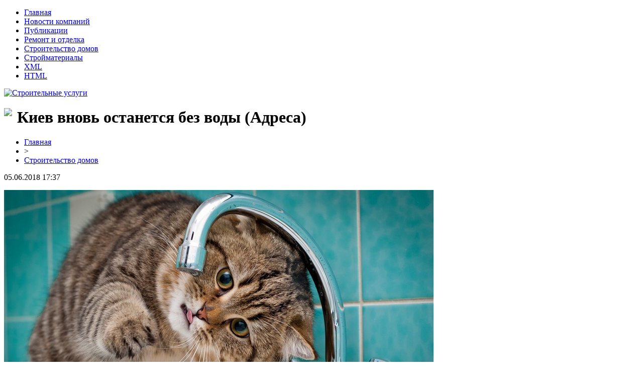

--- FILE ---
content_type: text/html; charset=UTF-8
request_url: http://yanamk.ru/kiev-vnov-ostanetsya-bez-vody-adresa/
body_size: 4986
content:
<!DOCTYPE html PUBLIC "-//W3C//DTD XHTML 1.0 Transitional//EN" "http://www.w3.org/TR/xhtml1/DTD/xhtml1-transitional.dtd">
<html xmlns="http://www.w3.org/1999/xhtml">
<head>
<meta http-equiv="Content-Type" content="text/html; charset=utf-8" />

<title>Киев вновь останется без воды (Адреса)</title>
<meta name="description" content="С 5 по 7 июня для надежной работы систем водоснабжения &quot;Киевводоканал&quot; будет проводить ремонтные работы. ЧИТАЙТЕ ТАКЖЕ: Стало известно, когда в Киеве вырастут тарифы на холодную воду Как сообщает пресс-служба коммунального предприятия, в связи с этим будет отключено водоснабжение по следующим адресам: &quot;Киевводоканал&quot; также напоминает о необходимости заранее запастись водой." />

<link rel="Shortcut Icon" href="http://yanamk.ru/favicon.png" type="image/x-icon" />
<link rel="stylesheet" href="http://yanamk.ru/wp-content/themes/diz/style.css" type="text/css" />
<link href='http://fonts.googleapis.com/css?family=Cuprum:400,400italic&subset=cyrillic' rel='stylesheet' type='text/css'><meta name='robots' content='max-image-preview:large' />
<style id='classic-theme-styles-inline-css' type='text/css'>
/*! This file is auto-generated */
.wp-block-button__link{color:#fff;background-color:#32373c;border-radius:9999px;box-shadow:none;text-decoration:none;padding:calc(.667em + 2px) calc(1.333em + 2px);font-size:1.125em}.wp-block-file__button{background:#32373c;color:#fff;text-decoration:none}
</style>
<style id='global-styles-inline-css' type='text/css'>
body{--wp--preset--color--black: #000000;--wp--preset--color--cyan-bluish-gray: #abb8c3;--wp--preset--color--white: #ffffff;--wp--preset--color--pale-pink: #f78da7;--wp--preset--color--vivid-red: #cf2e2e;--wp--preset--color--luminous-vivid-orange: #ff6900;--wp--preset--color--luminous-vivid-amber: #fcb900;--wp--preset--color--light-green-cyan: #7bdcb5;--wp--preset--color--vivid-green-cyan: #00d084;--wp--preset--color--pale-cyan-blue: #8ed1fc;--wp--preset--color--vivid-cyan-blue: #0693e3;--wp--preset--color--vivid-purple: #9b51e0;--wp--preset--gradient--vivid-cyan-blue-to-vivid-purple: linear-gradient(135deg,rgba(6,147,227,1) 0%,rgb(155,81,224) 100%);--wp--preset--gradient--light-green-cyan-to-vivid-green-cyan: linear-gradient(135deg,rgb(122,220,180) 0%,rgb(0,208,130) 100%);--wp--preset--gradient--luminous-vivid-amber-to-luminous-vivid-orange: linear-gradient(135deg,rgba(252,185,0,1) 0%,rgba(255,105,0,1) 100%);--wp--preset--gradient--luminous-vivid-orange-to-vivid-red: linear-gradient(135deg,rgba(255,105,0,1) 0%,rgb(207,46,46) 100%);--wp--preset--gradient--very-light-gray-to-cyan-bluish-gray: linear-gradient(135deg,rgb(238,238,238) 0%,rgb(169,184,195) 100%);--wp--preset--gradient--cool-to-warm-spectrum: linear-gradient(135deg,rgb(74,234,220) 0%,rgb(151,120,209) 20%,rgb(207,42,186) 40%,rgb(238,44,130) 60%,rgb(251,105,98) 80%,rgb(254,248,76) 100%);--wp--preset--gradient--blush-light-purple: linear-gradient(135deg,rgb(255,206,236) 0%,rgb(152,150,240) 100%);--wp--preset--gradient--blush-bordeaux: linear-gradient(135deg,rgb(254,205,165) 0%,rgb(254,45,45) 50%,rgb(107,0,62) 100%);--wp--preset--gradient--luminous-dusk: linear-gradient(135deg,rgb(255,203,112) 0%,rgb(199,81,192) 50%,rgb(65,88,208) 100%);--wp--preset--gradient--pale-ocean: linear-gradient(135deg,rgb(255,245,203) 0%,rgb(182,227,212) 50%,rgb(51,167,181) 100%);--wp--preset--gradient--electric-grass: linear-gradient(135deg,rgb(202,248,128) 0%,rgb(113,206,126) 100%);--wp--preset--gradient--midnight: linear-gradient(135deg,rgb(2,3,129) 0%,rgb(40,116,252) 100%);--wp--preset--font-size--small: 13px;--wp--preset--font-size--medium: 20px;--wp--preset--font-size--large: 36px;--wp--preset--font-size--x-large: 42px;--wp--preset--spacing--20: 0.44rem;--wp--preset--spacing--30: 0.67rem;--wp--preset--spacing--40: 1rem;--wp--preset--spacing--50: 1.5rem;--wp--preset--spacing--60: 2.25rem;--wp--preset--spacing--70: 3.38rem;--wp--preset--spacing--80: 5.06rem;--wp--preset--shadow--natural: 6px 6px 9px rgba(0, 0, 0, 0.2);--wp--preset--shadow--deep: 12px 12px 50px rgba(0, 0, 0, 0.4);--wp--preset--shadow--sharp: 6px 6px 0px rgba(0, 0, 0, 0.2);--wp--preset--shadow--outlined: 6px 6px 0px -3px rgba(255, 255, 255, 1), 6px 6px rgba(0, 0, 0, 1);--wp--preset--shadow--crisp: 6px 6px 0px rgba(0, 0, 0, 1);}:where(.is-layout-flex){gap: 0.5em;}:where(.is-layout-grid){gap: 0.5em;}body .is-layout-flex{display: flex;}body .is-layout-flex{flex-wrap: wrap;align-items: center;}body .is-layout-flex > *{margin: 0;}body .is-layout-grid{display: grid;}body .is-layout-grid > *{margin: 0;}:where(.wp-block-columns.is-layout-flex){gap: 2em;}:where(.wp-block-columns.is-layout-grid){gap: 2em;}:where(.wp-block-post-template.is-layout-flex){gap: 1.25em;}:where(.wp-block-post-template.is-layout-grid){gap: 1.25em;}.has-black-color{color: var(--wp--preset--color--black) !important;}.has-cyan-bluish-gray-color{color: var(--wp--preset--color--cyan-bluish-gray) !important;}.has-white-color{color: var(--wp--preset--color--white) !important;}.has-pale-pink-color{color: var(--wp--preset--color--pale-pink) !important;}.has-vivid-red-color{color: var(--wp--preset--color--vivid-red) !important;}.has-luminous-vivid-orange-color{color: var(--wp--preset--color--luminous-vivid-orange) !important;}.has-luminous-vivid-amber-color{color: var(--wp--preset--color--luminous-vivid-amber) !important;}.has-light-green-cyan-color{color: var(--wp--preset--color--light-green-cyan) !important;}.has-vivid-green-cyan-color{color: var(--wp--preset--color--vivid-green-cyan) !important;}.has-pale-cyan-blue-color{color: var(--wp--preset--color--pale-cyan-blue) !important;}.has-vivid-cyan-blue-color{color: var(--wp--preset--color--vivid-cyan-blue) !important;}.has-vivid-purple-color{color: var(--wp--preset--color--vivid-purple) !important;}.has-black-background-color{background-color: var(--wp--preset--color--black) !important;}.has-cyan-bluish-gray-background-color{background-color: var(--wp--preset--color--cyan-bluish-gray) !important;}.has-white-background-color{background-color: var(--wp--preset--color--white) !important;}.has-pale-pink-background-color{background-color: var(--wp--preset--color--pale-pink) !important;}.has-vivid-red-background-color{background-color: var(--wp--preset--color--vivid-red) !important;}.has-luminous-vivid-orange-background-color{background-color: var(--wp--preset--color--luminous-vivid-orange) !important;}.has-luminous-vivid-amber-background-color{background-color: var(--wp--preset--color--luminous-vivid-amber) !important;}.has-light-green-cyan-background-color{background-color: var(--wp--preset--color--light-green-cyan) !important;}.has-vivid-green-cyan-background-color{background-color: var(--wp--preset--color--vivid-green-cyan) !important;}.has-pale-cyan-blue-background-color{background-color: var(--wp--preset--color--pale-cyan-blue) !important;}.has-vivid-cyan-blue-background-color{background-color: var(--wp--preset--color--vivid-cyan-blue) !important;}.has-vivid-purple-background-color{background-color: var(--wp--preset--color--vivid-purple) !important;}.has-black-border-color{border-color: var(--wp--preset--color--black) !important;}.has-cyan-bluish-gray-border-color{border-color: var(--wp--preset--color--cyan-bluish-gray) !important;}.has-white-border-color{border-color: var(--wp--preset--color--white) !important;}.has-pale-pink-border-color{border-color: var(--wp--preset--color--pale-pink) !important;}.has-vivid-red-border-color{border-color: var(--wp--preset--color--vivid-red) !important;}.has-luminous-vivid-orange-border-color{border-color: var(--wp--preset--color--luminous-vivid-orange) !important;}.has-luminous-vivid-amber-border-color{border-color: var(--wp--preset--color--luminous-vivid-amber) !important;}.has-light-green-cyan-border-color{border-color: var(--wp--preset--color--light-green-cyan) !important;}.has-vivid-green-cyan-border-color{border-color: var(--wp--preset--color--vivid-green-cyan) !important;}.has-pale-cyan-blue-border-color{border-color: var(--wp--preset--color--pale-cyan-blue) !important;}.has-vivid-cyan-blue-border-color{border-color: var(--wp--preset--color--vivid-cyan-blue) !important;}.has-vivid-purple-border-color{border-color: var(--wp--preset--color--vivid-purple) !important;}.has-vivid-cyan-blue-to-vivid-purple-gradient-background{background: var(--wp--preset--gradient--vivid-cyan-blue-to-vivid-purple) !important;}.has-light-green-cyan-to-vivid-green-cyan-gradient-background{background: var(--wp--preset--gradient--light-green-cyan-to-vivid-green-cyan) !important;}.has-luminous-vivid-amber-to-luminous-vivid-orange-gradient-background{background: var(--wp--preset--gradient--luminous-vivid-amber-to-luminous-vivid-orange) !important;}.has-luminous-vivid-orange-to-vivid-red-gradient-background{background: var(--wp--preset--gradient--luminous-vivid-orange-to-vivid-red) !important;}.has-very-light-gray-to-cyan-bluish-gray-gradient-background{background: var(--wp--preset--gradient--very-light-gray-to-cyan-bluish-gray) !important;}.has-cool-to-warm-spectrum-gradient-background{background: var(--wp--preset--gradient--cool-to-warm-spectrum) !important;}.has-blush-light-purple-gradient-background{background: var(--wp--preset--gradient--blush-light-purple) !important;}.has-blush-bordeaux-gradient-background{background: var(--wp--preset--gradient--blush-bordeaux) !important;}.has-luminous-dusk-gradient-background{background: var(--wp--preset--gradient--luminous-dusk) !important;}.has-pale-ocean-gradient-background{background: var(--wp--preset--gradient--pale-ocean) !important;}.has-electric-grass-gradient-background{background: var(--wp--preset--gradient--electric-grass) !important;}.has-midnight-gradient-background{background: var(--wp--preset--gradient--midnight) !important;}.has-small-font-size{font-size: var(--wp--preset--font-size--small) !important;}.has-medium-font-size{font-size: var(--wp--preset--font-size--medium) !important;}.has-large-font-size{font-size: var(--wp--preset--font-size--large) !important;}.has-x-large-font-size{font-size: var(--wp--preset--font-size--x-large) !important;}
.wp-block-navigation a:where(:not(.wp-element-button)){color: inherit;}
:where(.wp-block-post-template.is-layout-flex){gap: 1.25em;}:where(.wp-block-post-template.is-layout-grid){gap: 1.25em;}
:where(.wp-block-columns.is-layout-flex){gap: 2em;}:where(.wp-block-columns.is-layout-grid){gap: 2em;}
.wp-block-pullquote{font-size: 1.5em;line-height: 1.6;}
</style>
<script type="text/javascript" id="wp-postviews-cache-js-extra">
/* <![CDATA[ */
var viewsCacheL10n = {"admin_ajax_url":"http:\/\/yanamk.ru\/wp-admin\/admin-ajax.php","post_id":"1091"};
/* ]]> */
</script>
<script type="text/javascript" src="http://yanamk.ru/wp-content/plugins/post-views-counter-x/postviews-cache.js?ver=6.5.5" id="wp-postviews-cache-js"></script>
<link rel="canonical" href="http://yanamk.ru/kiev-vnov-ostanetsya-bez-vody-adresa/" />
<link rel="alternate" type="application/json+oembed" href="http://yanamk.ru/wp-json/oembed/1.0/embed?url=http%3A%2F%2Fyanamk.ru%2Fkiev-vnov-ostanetsya-bez-vody-adresa%2F" />
<link rel="alternate" type="text/xml+oembed" href="http://yanamk.ru/wp-json/oembed/1.0/embed?url=http%3A%2F%2Fyanamk.ru%2Fkiev-vnov-ostanetsya-bez-vody-adresa%2F&#038;format=xml" />
</head>

<body>
<div id="container">

	<div class="header">
		<div class="topmenu">
			<ul>
				<li><a href="http://yanamk.ru/">Главная</a></li>
					<li class="cat-item cat-item-9"><a href="http://yanamk.ru/novosti-kompanij/">Новости компаний</a>
</li>
	<li class="cat-item cat-item-1"><a href="http://yanamk.ru/novosti-i-stati/">Публикации</a>
</li>
	<li class="cat-item cat-item-7"><a href="http://yanamk.ru/remont-i-otdelka/">Ремонт и отделка</a>
</li>
	<li class="cat-item cat-item-6"><a href="http://yanamk.ru/stroitelstvo-domov/">Строительство домов</a>
</li>
	<li class="cat-item cat-item-8"><a href="http://yanamk.ru/strojmaterialy/">Стройматериалы</a>
</li>
				<li><a href="http://yanamk.ru/sitemap.xml">XML</a></li>
				<li><a href="http://yanamk.ru/sitemap/">HTML</a></li>
			</ul>
		</div>
	</div>
	<div class="clear"></div>
	<div class="banner">
		<div class="logozone">
			<a href="http://yanamk.ru/"><img src="http://yanamk.ru/wp-content/themes/diz/images/logo.png" alt="Строительные услуги" /></a>
		</div>
	</div>
	<div class="clear"></div>
	
	<div class="workzone">
	<div class="workzone-left">
							<h1><img src="http://yanamk.ru/wp-content/themes/diz/images/h1.jpg" align="left" style="margin-right: 10px;" />Киев вновь останется без воды (Адреса)</h1>
			<div id="unpost">
				<div id="breadcrumb"><ul><li><a href="http://yanamk.ru">Главная</a></li><li>&gt;</li><li><a href="http://yanamk.ru/stroitelstvo-domov/">Строительство домов</a></li></ul></div>				<div id="datecont">05.06.2018 17:37</div>
			</div>
			
				<div id="samtext">
																					<p><img src="http://yanamk.ru/wp-content/uploads/2018/06/e8c855a1.jpg" alt="Киев вновь останется без воды (Адреса)" title="Киев вновь останется без воды (Адреса)" /></p>
						<p>С 5 по 7 июня для надежной работы систем водоснабжения &quot;Киевводоканал&quot; будет проводить ремонтные работы.</p>
<p>ЧИТАЙТЕ ТАКЖЕ: Стало известно, когда в Киеве вырастут тарифы на холодную воду</p>
<p>Как сообщает пресс-служба коммунального предприятия, в связи с этим будет отключено водоснабжение по следующим адресам:</p>
<p>&quot;Киевводоканал&quot; также напоминает о необходимости заранее запастись водой.</p>
<p>Ранее мы сообщали, что в Киеве тарифы на воду могут вырасти на 50%</p>
<p><!--noindex--><a href="http://yanamk.ru/red.php?http://www.abcnews.com.ua/ru/rss/item/kiev-vnov-ostanetsia-bez-vody-adressa" rel="nofollow" target="_blank">Источник</a><!--/noindex--></p>
					
									</div>	

				<div id="readmore">
					<h3>Читайте также</h3>
					<ul>
										<li><a href="http://yanamk.ru/bolee-21-milliona-griven-kompensacii-za-elektroenergiyu-poluchili-zhiteli-stolicy/">Более 21 миллиона гривен компенсации за электроэнергию получили жители столицы</a></li>
										<li><a href="http://yanamk.ru/chinovnik-v-kieve-nezakonno-razdal-kvartiry-kotorye-prednaznachalis-dlya-voennyx/">Чиновник в Киеве незаконно раздал квартиры, которые предназначались для военных</a></li>
										<li><a href="http://yanamk.ru/nacbank-raskritikoval-mexanizm-restrukturizacii-valyutnyx-ipotek/">Нацбанк раскритиковал механизм реструктуризации валютных ипотек</a></li>
										<li><a href="http://yanamk.ru/poltory-tysyachi-pamyatnikov-v-kieve-do-six-por-ne-vneseny-v-gosreestr/">Полторы тысячи памятников в Киеве до сих пор не внесены в Госреестр</a></li>
															<li><a href="http://yanamk.ru/vakuumnaya-upakovka-dlya-pishhevyx-produktov/">Вакуумная упаковка для пищевых продуктов</a></li>
										</ul>
				</div>

						<div class="clear"></div>

	</div>
<div class="workzone-right">
<div>
		<h2><img src="http://yanamk.ru/wp-content/themes/diz/images/cat1.jpg" align="left" style="margin-right: 6px;" />Разделы сайта</h2>
		<div class="newszone">
			<ul>
				<li><a href="http://yanamk.ru/">Главная страница</a></li>
					<li class="cat-item cat-item-9"><a href="http://yanamk.ru/novosti-kompanij/">Новости компаний</a>
</li>
	<li class="cat-item cat-item-1"><a href="http://yanamk.ru/novosti-i-stati/">Публикации</a>
</li>
	<li class="cat-item cat-item-7"><a href="http://yanamk.ru/remont-i-otdelka/">Ремонт и отделка</a>
</li>
	<li class="cat-item cat-item-6"><a href="http://yanamk.ru/stroitelstvo-domov/">Строительство домов</a>
</li>
	<li class="cat-item cat-item-8"><a href="http://yanamk.ru/strojmaterialy/">Стройматериалы</a>
</li>
			</ul>
		</div>	
		<br/>
		<h2><img src="http://yanamk.ru/wp-content/themes/diz/images/cat1.jpg" align="left" style="margin-right: 6px;" />Свежие новости</h2>
			<div class="newszone" style="padding-top:10px;padding-bottom:10px;">
						<p><img src="http://yanamk.ru/wp-content/themes/diz/images/arrow.png" align="left" style="margin-right: 4px;" /><b><a href="http://yanamk.ru/bolee-21-milliona-griven-kompensacii-za-elektroenergiyu-poluchili-zhiteli-stolicy/">Более 21 миллиона гривен компенсации за электроэнергию получили жители столицы</a></b></p>
						<p><img src="http://yanamk.ru/wp-content/themes/diz/images/arrow.png" align="left" style="margin-right: 4px;" /><b><a href="http://yanamk.ru/chinovnik-v-kieve-nezakonno-razdal-kvartiry-kotorye-prednaznachalis-dlya-voennyx/">Чиновник в Киеве незаконно раздал квартиры, которые предназначались для военных</a></b></p>
						<p><img src="http://yanamk.ru/wp-content/themes/diz/images/arrow.png" align="left" style="margin-right: 4px;" /><b><a href="http://yanamk.ru/nacbank-raskritikoval-mexanizm-restrukturizacii-valyutnyx-ipotek/">Нацбанк раскритиковал механизм реструктуризации валютных ипотек</a></b></p>
						<p><img src="http://yanamk.ru/wp-content/themes/diz/images/arrow.png" align="left" style="margin-right: 4px;" /><b><a href="http://yanamk.ru/poltory-tysyachi-pamyatnikov-v-kieve-do-six-por-ne-vneseny-v-gosreestr/">Полторы тысячи памятников в Киеве до сих пор не внесены в Госреестр</a></b></p>
						<p><img src="http://yanamk.ru/wp-content/themes/diz/images/arrow.png" align="left" style="margin-right: 4px;" /><b><a href="http://yanamk.ru/v-kieve-aktivno-ochishhayut-stoki-chtoby-izbezhat-podtoplenij/">В Киеве активно очищают стоки, чтобы избежать подтоплений</a></b></p>
						</div>
			<br/>
		<h2><img src="http://yanamk.ru/wp-content/themes/diz/images/cat1.jpg" align="left" style="margin-right: 6px;" />Полезные статьи</h2>
			<div class="newszone" style="padding-top:10px;padding-bottom:10px;">
						<p><img src="http://yanamk.ru/wp-content/themes/diz/images/arrow.png" align="left" style="margin-right: 4px;" /><b><a href="http://yanamk.ru/vakuumnaya-upakovka-dlya-pishhevyx-produktov/">Вакуумная упаковка для пищевых продуктов</a></b></p>
						<p><img src="http://yanamk.ru/wp-content/themes/diz/images/arrow.png" align="left" style="margin-right: 4px;" /><b><a href="http://yanamk.ru/prodvizhenie-v-yandeks-masterstvo-i-innovacii/">Продвижение в Яндекс: мастерство и инновации</a></b></p>
						<p><img src="http://yanamk.ru/wp-content/themes/diz/images/arrow.png" align="left" style="margin-right: 4px;" /><b><a href="http://yanamk.ru/chemu-obuchayut-na-kursax-finansovyx-analitikov/">Чему обучают на курсах финансовых аналитиков?</a></b></p>
						<p><img src="http://yanamk.ru/wp-content/themes/diz/images/arrow.png" align="left" style="margin-right: 4px;" /><b><a href="http://yanamk.ru/elektroskutery-motax-idealnyj-kompanon-dlya-gorodskoj-zhizni/">Электроскутеры MOTAX: идеальный компаньон для городской жизни</a></b></p>
						<p><img src="http://yanamk.ru/wp-content/themes/diz/images/arrow.png" align="left" style="margin-right: 4px;" /><b><a href="http://yanamk.ru/mobilnye-zajmy-novye-gorizonty-finansovoj-svobody/">Мобильные займы: Новые горизонты финансовой свободы</a></b></p>
							<p><img src="http://yanamk.ru/wp-content/themes/diz/images/arrow.png" align="left" style="margin-right: 4px;" /><b><a href="http://yanamk.ru/reports.html">Отчеты по Википедии</a></b></p>
				<p><img src="http://yanamk.ru/wp-content/themes/diz/images/arrow.png" align="left" style="margin-right: 4px;" /><b><a href="http://yanamk.ru/kuda-razvivatsya-dalshe/">Куда развиваться дальше</a></b></p>
			</div>	
<br/>
<div class="clear"></div>
</div>
</div>
<div class="clear"></div>
</div>

<div class="clear"></div>
</div>
<div class="clear"></div>

<div class="footer">
<div class="footerinside">
<div class="footerlink">
	2026 &copy; "<a href="http://yanamk.ru/">Строительные услуги</a>" | Контакты: <img src="http://1by.by/mails/yanamkru.png" />
</div>
</div>
</div>

<div class="clear"></div>

<!--noindex-->
<!--/noindex-->

</body>

</html>